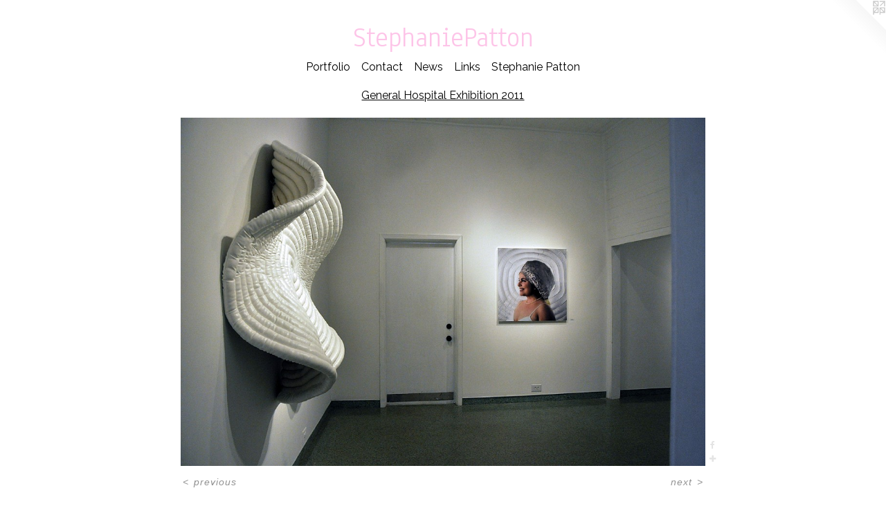

--- FILE ---
content_type: text/html;charset=utf-8
request_url: https://stephaniepatton.com/artwork/3318096-General%20Hospital%20%28left%20to%20right%29%20Center%20Piece%2C%20B12.html
body_size: 3568
content:
<!doctype html><html class="no-js a-image mobile-title-align--center has-mobile-menu-icon--left l-simple p-artwork has-page-nav mobile-menu-align--center has-wall-text "><head><meta charset="utf-8" /><meta content="IE=edge" http-equiv="X-UA-Compatible" /><meta http-equiv="X-OPP-Site-Id" content="51543" /><meta http-equiv="X-OPP-Revision" content="789" /><meta http-equiv="X-OPP-Locke-Environment" content="production" /><meta http-equiv="X-OPP-Locke-Release" content="v0.0.141" /><title>StephaniePatton</title><link rel="canonical" href="https://stephaniepatton.com/artwork/3318096-General%20Hospital%20%28left%20to%20right%29%20Center%20Piece%2c%20B12.html" /><meta content="website" property="og:type" /><meta property="og:url" content="https://stephaniepatton.com/artwork/3318096-General%20Hospital%20%28left%20to%20right%29%20Center%20Piece%2c%20B12.html" /><meta property="og:title" content="General Hospital 
(left to right) Center Piece, B12" /><meta content="width=device-width, initial-scale=1" name="viewport" /><link type="text/css" rel="stylesheet" href="//cdnjs.cloudflare.com/ajax/libs/normalize/3.0.2/normalize.min.css" /><link type="text/css" rel="stylesheet" media="only all" href="//maxcdn.bootstrapcdn.com/font-awesome/4.3.0/css/font-awesome.min.css" /><link type="text/css" rel="stylesheet" media="not all and (min-device-width: 600px) and (min-device-height: 600px)" href="/release/locke/production/v0.0.141/css/small.css" /><link type="text/css" rel="stylesheet" media="only all and (min-device-width: 600px) and (min-device-height: 600px)" href="/release/locke/production/v0.0.141/css/large-simple.css" /><link type="text/css" rel="stylesheet" media="not all and (min-device-width: 600px) and (min-device-height: 600px)" href="/r17618539270000000789/css/small-site.css" /><link type="text/css" rel="stylesheet" media="only all and (min-device-width: 600px) and (min-device-height: 600px)" href="/r17618539270000000789/css/large-site.css" /><link type="text/css" rel="stylesheet" media="only all and (min-device-width: 600px) and (min-device-height: 600px)" href="//fonts.googleapis.com/css?family=Anaheim" /><link type="text/css" rel="stylesheet" media="only all and (min-device-width: 600px) and (min-device-height: 600px)" href="//fonts.googleapis.com/css?family=Raleway:400" /><link type="text/css" rel="stylesheet" media="not all and (min-device-width: 600px) and (min-device-height: 600px)" href="//fonts.googleapis.com/css?family=Raleway:400&amp;text=MENUHomePrtfliCnacwsLkSph%20" /><link type="text/css" rel="stylesheet" media="not all and (min-device-width: 600px) and (min-device-height: 600px)" href="//fonts.googleapis.com/css?family=Anaheim&amp;text=StephaniPo" /><script>window.OPP = window.OPP || {};
OPP.modernMQ = 'only all';
OPP.smallMQ = 'not all and (min-device-width: 600px) and (min-device-height: 600px)';
OPP.largeMQ = 'only all and (min-device-width: 600px) and (min-device-height: 600px)';
OPP.downURI = '/x/5/4/3/51543/.down';
OPP.gracePeriodURI = '/x/5/4/3/51543/.grace_period';
OPP.imgL = function (img) {
  !window.lazySizes && img.onerror();
};
OPP.imgE = function (img) {
  img.onerror = img.onload = null;
  img.src = img.getAttribute('data-src');
  //img.srcset = img.getAttribute('data-srcset');
};</script><script src="/release/locke/production/v0.0.141/js/modernizr.js"></script><script src="/release/locke/production/v0.0.141/js/masonry.js"></script><script src="/release/locke/production/v0.0.141/js/respimage.js"></script><script src="/release/locke/production/v0.0.141/js/ls.aspectratio.js"></script><script src="/release/locke/production/v0.0.141/js/lazysizes.js"></script><script src="/release/locke/production/v0.0.141/js/large.js"></script><script src="/release/locke/production/v0.0.141/js/hammer.js"></script><script>if (!Modernizr.mq('only all')) { document.write('<link type="text/css" rel="stylesheet" href="/release/locke/production/v0.0.141/css/minimal.css">') }</script><style>.media-max-width {
  display: block;
}

@media (min-height: 1028px) {

  .media-max-width {
    max-width: 1084.0px;
  }

}

@media (max-height: 1028px) {

  .media-max-width {
    max-width: 105.3888888888889vh;
  }

}</style><script>(function(i,s,o,g,r,a,m){i['GoogleAnalyticsObject']=r;i[r]=i[r]||function(){
(i[r].q=i[r].q||[]).push(arguments)},i[r].l=1*new Date();a=s.createElement(o),
m=s.getElementsByTagName(o)[0];a.async=1;a.src=g;m.parentNode.insertBefore(a,m)
})(window,document,'script','//www.google-analytics.com/analytics.js','ga');
ga('create', 'UA-44673621-1', 'auto');
ga('send', 'pageview');</script></head><body><a class=" logo hidden--small" href="http://otherpeoplespixels.com/ref/stephaniepatton.com" title="Website by OtherPeoplesPixels" target="_blank"></a><header id="header"><a class=" site-title" href="/home.html"><span class=" site-title-text u-break-word">StephaniePatton</span><div class=" site-title-media"></div></a><a id="mobile-menu-icon" class="mobile-menu-icon hidden--no-js hidden--large"><svg viewBox="0 0 21 17" width="21" height="17" fill="currentColor"><rect x="0" y="0" width="21" height="3" rx="0"></rect><rect x="0" y="7" width="21" height="3" rx="0"></rect><rect x="0" y="14" width="21" height="3" rx="0"></rect></svg></a></header><nav class=" hidden--large"><ul class=" site-nav"><li class="nav-item nav-home "><a class="nav-link " href="/home.html">Home</a></li><li class="nav-item expanded nav-museum "><a class="nav-link " href="/section/367372.html">Portfolio</a><ul><li class="nav-gallery nav-item expanded "><a class="nav-link " href="/section/531479-Dear%20LifeVoltz%20Clarke%20Gallery.html">Voltz Clarke Gallery</a></li><li class="nav-gallery nav-item expanded "><a class="nav-link " href="/section/515147-Shift%20%20Arthur%20Roger%20Gallery%20.html">Shift  
Arthur Roger Gallery </a></li><li class="nav-gallery nav-item expanded "><a class="nav-link " href="/section/474558-2020-2021.html">2020-2021</a></li><li class="nav-gallery nav-item expanded "><a class="nav-link " href="/section/474557-2018-2019.html">2018-2019</a></li><li class="nav-gallery nav-item expanded "><a class="nav-link " href="/section/460437-Sensitivity%20Training%20Exhibition%202017.html">Sensitivity Training Exhibition 2017</a></li><li class="nav-gallery nav-item expanded "><a class="nav-link " href="/section/421411-2014-2017.html">2014-2017</a></li><li class="nav-gallery nav-item expanded "><a class="nav-link " href="/section/410245-Synthetic%20Happiness%20Exhibition%202015.html">Synthetic Happiness Exhibition 2015
</a></li><li class="nav-gallery nav-item expanded "><a class="nav-link " href="/section/367427-Private%20Practice%20Exhibition%202013.html">Private Practice Exhibition 2013</a></li><li class="nav-gallery nav-item expanded "><a class="nav-link " href="/section/367685-Upkeep%20Exhibition%202012.html">Upkeep Exhibition 2012</a></li><li class="nav-gallery nav-item expanded "><a class="selected nav-link " href="/section/367458-General%20Hospital%20Exhibition%202011.html">General Hospital Exhibition 2011</a></li><li class="nav-gallery nav-item expanded "><a class="nav-link " href="/section/367457-Equipped%20Exhibition%202008.html">Equipped Exhibition 2008</a></li><li class="nav-gallery nav-item expanded "><a class="nav-link " href="/section/367669-Custom%20Built%20Exhibition%202005.html">Custom Built Exhibition 2005</a></li><li class="nav-gallery nav-item expanded "><a class="nav-link " href="/section/367459-Videos.html">Videos</a></li><li class="nav-gallery nav-item expanded "><a class="nav-link " href="/section/3673720000000.html">More Portfolio</a></li></ul></li><li class="nav-item nav-contact "><a class="nav-link " href="/contact.html">Contact</a></li><li class="nav-news nav-item "><a class="nav-link " href="/news.html">News</a></li><li class="nav-links nav-item "><a class="nav-link " href="/links.html">Links</a></li><li class="nav-item nav-pdf1 "><a target="_blank" class="nav-link " href="//img-cache.oppcdn.com/fixed/51543/assets/IA38LQ32odMVeNX6.pdf">Stephanie Patton </a></li></ul></nav><div class=" content"><nav class=" hidden--small" id="nav"><header><a class=" site-title" href="/home.html"><span class=" site-title-text u-break-word">StephaniePatton</span><div class=" site-title-media"></div></a></header><ul class=" site-nav"><li class="nav-item nav-home "><a class="nav-link " href="/home.html">Home</a></li><li class="nav-item expanded nav-museum "><a class="nav-link " href="/section/367372.html">Portfolio</a><ul><li class="nav-gallery nav-item expanded "><a class="nav-link " href="/section/531479-Dear%20LifeVoltz%20Clarke%20Gallery.html">Voltz Clarke Gallery</a></li><li class="nav-gallery nav-item expanded "><a class="nav-link " href="/section/515147-Shift%20%20Arthur%20Roger%20Gallery%20.html">Shift  
Arthur Roger Gallery </a></li><li class="nav-gallery nav-item expanded "><a class="nav-link " href="/section/474558-2020-2021.html">2020-2021</a></li><li class="nav-gallery nav-item expanded "><a class="nav-link " href="/section/474557-2018-2019.html">2018-2019</a></li><li class="nav-gallery nav-item expanded "><a class="nav-link " href="/section/460437-Sensitivity%20Training%20Exhibition%202017.html">Sensitivity Training Exhibition 2017</a></li><li class="nav-gallery nav-item expanded "><a class="nav-link " href="/section/421411-2014-2017.html">2014-2017</a></li><li class="nav-gallery nav-item expanded "><a class="nav-link " href="/section/410245-Synthetic%20Happiness%20Exhibition%202015.html">Synthetic Happiness Exhibition 2015
</a></li><li class="nav-gallery nav-item expanded "><a class="nav-link " href="/section/367427-Private%20Practice%20Exhibition%202013.html">Private Practice Exhibition 2013</a></li><li class="nav-gallery nav-item expanded "><a class="nav-link " href="/section/367685-Upkeep%20Exhibition%202012.html">Upkeep Exhibition 2012</a></li><li class="nav-gallery nav-item expanded "><a class="selected nav-link " href="/section/367458-General%20Hospital%20Exhibition%202011.html">General Hospital Exhibition 2011</a></li><li class="nav-gallery nav-item expanded "><a class="nav-link " href="/section/367457-Equipped%20Exhibition%202008.html">Equipped Exhibition 2008</a></li><li class="nav-gallery nav-item expanded "><a class="nav-link " href="/section/367669-Custom%20Built%20Exhibition%202005.html">Custom Built Exhibition 2005</a></li><li class="nav-gallery nav-item expanded "><a class="nav-link " href="/section/367459-Videos.html">Videos</a></li><li class="nav-gallery nav-item expanded "><a class="nav-link " href="/section/3673720000000.html">More Portfolio</a></li></ul></li><li class="nav-item nav-contact "><a class="nav-link " href="/contact.html">Contact</a></li><li class="nav-news nav-item "><a class="nav-link " href="/news.html">News</a></li><li class="nav-links nav-item "><a class="nav-link " href="/links.html">Links</a></li><li class="nav-item nav-pdf1 "><a target="_blank" class="nav-link " href="//img-cache.oppcdn.com/fixed/51543/assets/IA38LQ32odMVeNX6.pdf">Stephanie Patton </a></li></ul><footer><div class=" copyright">© STEPHANIEPATTON</div><div class=" credit"><a href="http://otherpeoplespixels.com/ref/stephaniepatton.com" target="_blank">Website by OtherPeoplesPixels</a></div></footer></nav><main id="main"><div class=" page clearfix media-max-width"><h1 class="parent-title title"><a href="/section/367372.html" class="root title-segment hidden--small">Portfolio</a><span class=" title-sep hidden--small"> &gt; </span><a class=" title-segment" href="/section/367458-General%20Hospital%20Exhibition%202011.html">General Hospital Exhibition 2011</a></h1><div class=" media-and-info"><div class=" page-media-wrapper media"><a class=" page-media" title="General Hospital 
(left to right) Center Piece, B12" href="/artwork/3208688-B12.html" id="media"><img data-aspectratio="1084/720" class="u-img " alt="General Hospital 
(left to right) Center Piece, B12" src="//img-cache.oppcdn.com/fixed/51543/assets/VRp_HwftXJSBvD0v.jpg" srcset="//img-cache.oppcdn.com/img/v1.0/s:51543/t:QkxBTksrVEVYVCtIRVJF/p:12/g:tl/o:2.5/a:50/q:90/1400x720-VRp_HwftXJSBvD0v.jpg/1084x720/ba47696352183677402ede1d3597e2dc.jpg 1084w,
//img-cache.oppcdn.com/img/v1.0/s:51543/t:QkxBTksrVEVYVCtIRVJF/p:12/g:tl/o:2.5/a:50/q:90/984x588-VRp_HwftXJSBvD0v.jpg/885x588/91844dc65f86b13cae11b540ba7652df.jpg 885w,
//img-cache.oppcdn.com/fixed/51543/assets/VRp_HwftXJSBvD0v.jpg 640w" sizes="(max-device-width: 599px) 100vw,
(max-device-height: 599px) 100vw,
(max-width: 640px) 640px,
(max-height: 425px) 640px,
(max-width: 885px) 885px,
(max-height: 588px) 885px,
1084px" /></a><a class=" zoom-corner" style="display: none" id="zoom-corner"><span class=" zoom-icon fa fa-search-plus"></span></a><div class="share-buttons a2a_kit social-icons hidden--small" data-a2a-title="General Hospital 
(left to right) Center Piece, B12" data-a2a-url="https://stephaniepatton.com/artwork/3318096-General%20Hospital%20%28left%20to%20right%29%20Center%20Piece%2c%20B12.html"><a class="u-img-link a2a_button_facebook share-button "><span class="facebook social-icon fa-facebook fa "></span></a><a target="_blank" class="u-img-link share-button a2a_dd " href="https://www.addtoany.com/share_save"><span class="social-icon share fa-plus fa "></span></a></div></div><div class=" info border-color"><div class=" wall-text border-color"><div class=" wt-item wt-title">General Hospital  <br />(left to right) Center Piece, B12</div><div class=" wt-item wt-media">installation view</div><div class=" wt-item wt-date">2011</div></div><div class=" page-nav hidden--small border-color clearfix"><a class=" prev" id="artwork-prev" href="/artwork/3208038-Centerpiece.html">&lt; <span class=" m-hover-show">previous</span></a> <a class=" next" id="artwork-next" href="/artwork/3208688-B12.html"><span class=" m-hover-show">next</span> &gt;</a></div></div></div><div class="share-buttons a2a_kit social-icons hidden--large" data-a2a-title="General Hospital 
(left to right) Center Piece, B12" data-a2a-url="https://stephaniepatton.com/artwork/3318096-General%20Hospital%20%28left%20to%20right%29%20Center%20Piece%2c%20B12.html"><a class="u-img-link a2a_button_facebook share-button "><span class="facebook social-icon fa-facebook fa "></span></a><a target="_blank" class="u-img-link share-button a2a_dd " href="https://www.addtoany.com/share_save"><span class="social-icon share fa-plus fa "></span></a></div></div></main></div><footer><div class=" copyright">© STEPHANIEPATTON</div><div class=" credit"><a href="http://otherpeoplespixels.com/ref/stephaniepatton.com" target="_blank">Website by OtherPeoplesPixels</a></div></footer><div class=" modal zoom-modal" style="display: none" id="zoom-modal"><style>@media (min-aspect-ratio: 271/180) {

  .zoom-media {
    width: auto;
    max-height: 720px;
    height: 100%;
  }

}

@media (max-aspect-ratio: 271/180) {

  .zoom-media {
    height: auto;
    max-width: 1084px;
    width: 100%;
  }

}
@supports (object-fit: contain) {
  img.zoom-media {
    object-fit: contain;
    width: 100%;
    height: 100%;
    max-width: 1084px;
    max-height: 720px;
  }
}</style><div class=" zoom-media-wrapper"><img onerror="OPP.imgE(this);" onload="OPP.imgL(this);" data-src="//img-cache.oppcdn.com/fixed/51543/assets/VRp_HwftXJSBvD0v.jpg" data-srcset="//img-cache.oppcdn.com/img/v1.0/s:51543/t:QkxBTksrVEVYVCtIRVJF/p:12/g:tl/o:2.5/a:50/q:90/1400x720-VRp_HwftXJSBvD0v.jpg/1084x720/ba47696352183677402ede1d3597e2dc.jpg 1084w,
//img-cache.oppcdn.com/img/v1.0/s:51543/t:QkxBTksrVEVYVCtIRVJF/p:12/g:tl/o:2.5/a:50/q:90/984x588-VRp_HwftXJSBvD0v.jpg/885x588/91844dc65f86b13cae11b540ba7652df.jpg 885w,
//img-cache.oppcdn.com/fixed/51543/assets/VRp_HwftXJSBvD0v.jpg 640w" data-sizes="(max-device-width: 599px) 100vw,
(max-device-height: 599px) 100vw,
(max-width: 640px) 640px,
(max-height: 425px) 640px,
(max-width: 885px) 885px,
(max-height: 588px) 885px,
1084px" class="zoom-media lazyload hidden--no-js " alt="General Hospital 
(left to right) Center Piece, B12" /><noscript><img class="zoom-media " alt="General Hospital 
(left to right) Center Piece, B12" src="//img-cache.oppcdn.com/fixed/51543/assets/VRp_HwftXJSBvD0v.jpg" /></noscript></div></div><div class=" offline"></div><script src="/release/locke/production/v0.0.141/js/small.js"></script><script src="/release/locke/production/v0.0.141/js/artwork.js"></script><script>var a2a_config = a2a_config || {};a2a_config.prioritize = ['facebook','twitter','linkedin','googleplus','pinterest','instagram','tumblr','share'];a2a_config.onclick = 1;(function(){  var a = document.createElement('script');  a.type = 'text/javascript'; a.async = true;  a.src = '//static.addtoany.com/menu/page.js';  document.getElementsByTagName('head')[0].appendChild(a);})();</script><script>window.oppa=window.oppa||function(){(oppa.q=oppa.q||[]).push(arguments)};oppa('config','pathname','production/v0.0.141/51543');oppa('set','g','true');oppa('set','l','simple');oppa('set','p','artwork');oppa('set','a','image');oppa('rect','m','media','');oppa('send');</script><script async="" src="/release/locke/production/v0.0.141/js/analytics.js"></script><script src="https://otherpeoplespixels.com/static/enable-preview.js"></script></body></html>

--- FILE ---
content_type: text/css; charset=utf-8
request_url: https://fonts.googleapis.com/css?family=Raleway:400&text=MENUHomePrtfliCnacwsLkSph%20
body_size: -427
content:
@font-face {
  font-family: 'Raleway';
  font-style: normal;
  font-weight: 400;
  src: url(https://fonts.gstatic.com/l/font?kit=1Ptxg8zYS_SKggPN4iEgvnHyvveLxVvaooCKNLA3JSdc89SFImQPzExGjNvDFRfp-XNpeASOdOWbUZ2QeQ&skey=30a27f2564731c64&v=v37) format('woff2');
}


--- FILE ---
content_type: text/plain
request_url: https://www.google-analytics.com/j/collect?v=1&_v=j102&a=663326402&t=pageview&_s=1&dl=https%3A%2F%2Fstephaniepatton.com%2Fartwork%2F3318096-General%2520Hospital%2520%2528left%2520to%2520right%2529%2520Center%2520Piece%252C%2520B12.html&ul=en-us%40posix&dt=StephaniePatton&sr=1280x720&vp=1280x720&_u=IEBAAEABAAAAACAAI~&jid=610514068&gjid=1624206790&cid=79419464.1769071631&tid=UA-44673621-1&_gid=1108107545.1769071631&_r=1&_slc=1&z=1059650246
body_size: -452
content:
2,cG-73NP80NBYW